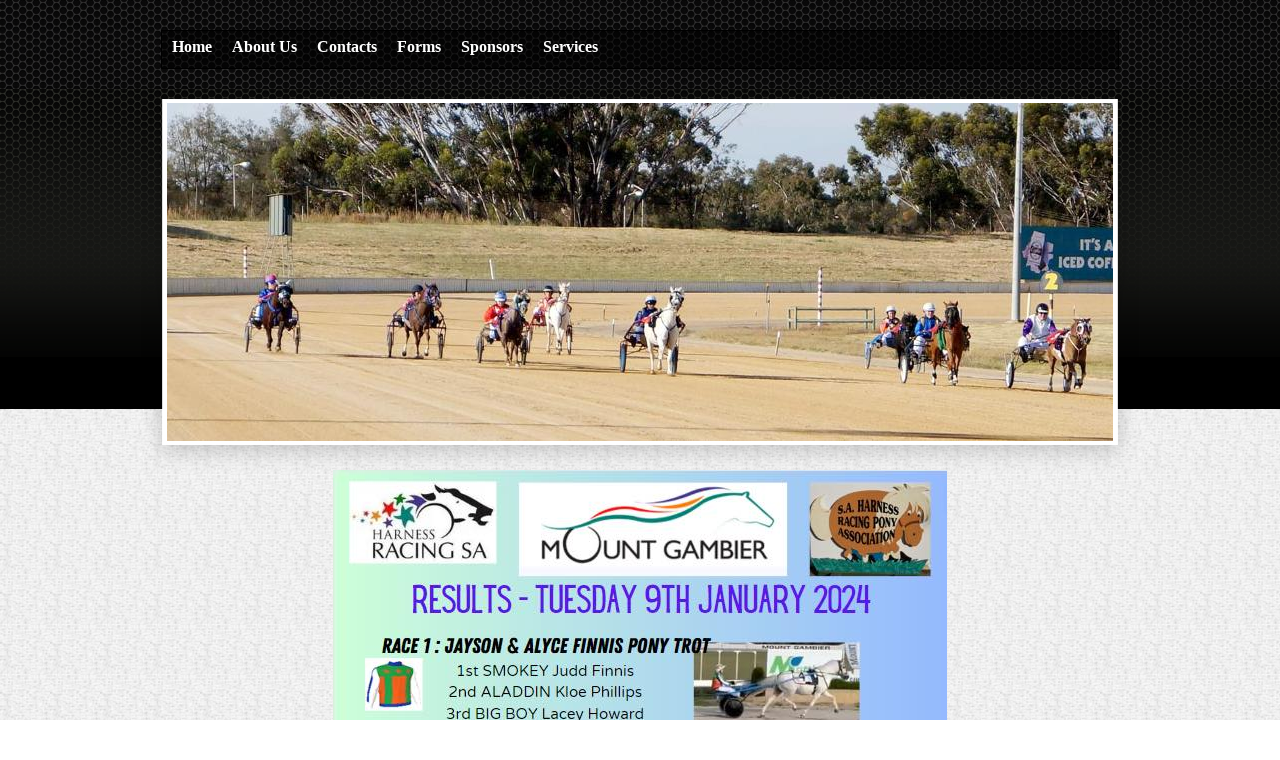

--- FILE ---
content_type: text/html; charset=utf-8
request_url: https://www.saponytrots.com/results-9-january-2024-mount-gambier.php
body_size: 4699
content:
<!DOCTYPE html PUBLIC "-//W3C//DTD XHTML 1.0 Transitional//EN" "http://www.w3.org/TR/xhtml1/DTD/xhtml1-transitional.dtd">


<html xmlns="http://www.w3.org/1999/xhtml">
	<head>
    <meta http-equiv="content-type" content="text/html; charset=utf-8" />


<title></title>



<meta name="description" content="" />
<meta name="keywords" content="" />

  <link href="resources/Mascot.JPG" rel="shortcut icon" type="image/x-icon" />
  <link href="resources/Mascot.JPG" rel="icon" type="image/x-icon" />

  


  <style type="text/css" id="styleCSS">
    * {
  margin: 0;
  padding: 0;
}

a{
    text-decoration:none;
}

html, body{
  height:100%;
}

body{
  background:url(templates/JuicyFruit/resources/images/body-background.jpg) repeat left center transparent;
  font-family: Arial, Helvetica, Helvetica, sans-serif;
  font-size:12px;
  color:#333;
  text-align:center;  
}

div#sys_background {
  width:100%;
  height:320px;
  position:relative;
  background-image: url(templates/JuicyFruit/resources/images/background.png);
  _behavior: url(templates/JuicyFruit/resources/iepngfix.htc);
  background-color:#000000;
  background-repeat:repeat-x;
  background-attachment:scroll;
  background-position:top left;
}

div.page{
  min-height:100%;
  height:auto !important;
  height:100%;
  margin:0 auto -80px;
  width:100%;
  position:relative;
}
div.page_top{
  background:url(templates/JuicyFruit/resources/images/page-top-background.png) repeat top left transparent;
  _behavior: url(templates/JuicyFruit/resources/iepngfix.htc);
  width:100%;
  margin:0 auto;
  padding:0 0 10px;
}

div.ys_content {
  margin:10px auto 0;
  width:100%;
}
div#content {
  min-height:150px;
  width:936px;
  margin:0 auto;
  text-align:left;
  padding:10px;
}

div.ys_banner_wrap{
  background:url(templates/JuicyFruit/resources/images/banner-overlay.png) no-repeat top center transparent;
  _behavior: url(templates/JuicyFruit/resources/iepngfix.htc);
  width:956px;
  height:346px;
  margin:-310px auto 0;
  padding:0;
  position:relative;
  z-index:10;
  -webkit-box-shadow:0px 5px 20px rgba(0,0,0,0.2);
  -moz-box-shadow:0px 5px 20px rgba(0,0,0,0.2);
  box-shadow:0px 5px 20px rgba(0,0,0,0.2);
}
#sys_banner{
  background-image: url(resources/Group%20Racing.jpg.cropped946x338o0%2C-91s947x622.jpg);
  _behavior: url(templates/JuicyFruit/resources/iepngfix.htc);
  background-position:top center;
  background-repeat:no-repeat;
  height:338px;
  width:946px;
  margin:0 auto;
  padding:0;
  top:4px;
  left:5px;
  position:absolute;
}

div.banner_overlay_shadow{
  background:url(templates/JuicyFruit/resources/images/shadow-banner-overlay.png) no-repeat top center transparent;
  _behavior: url(templates/JuicyFruit/resources/iepngfix.htc);
  width:956px;
  height:18px;
  margin:0 auto;
  padding:0;
}

div.ys_header{
  margin:0 auto;
  width:956px;
}
div.ys_heading{
  background:none;
  text-align:left;
  padding:5px 0 5px 0;
  margin:0 auto;
}
div.ys_heading h1{
  color:#66cc00;
  font-size:280%;
  margin:10px 0 5px 5px;
  padding:0;
  font-family: "Lucida Grande", "Lucida Sans Unicode", Arial, sans-serif;
  letter-spacing: -1px;
}
div.ys_heading h1 a,
div.ys_heading h1 a:hover{
  color:#66cc00;
  padding:0;
  margin:0;
  text-decoration:none;
  display:block;
}

div.ys_nav_wrap{
  background:url(templates/JuicyFruit/resources/images/nav-background.png) repeat top left transparent;
  _behavior: url(templates/JuicyFruit/resources/iepngfix.htc);
  border:1px solid #000;
  width:956px;
  margin:10px auto;
  overflow:hidden;
  text-align:center;
}
div#menu{
  float:left;
  margin:0 auto;
  margin-left:0;
}
div#menu ul{
  list-style:none;
  margin:0;
  padding:0 5px 0 0;
  text-align:left;
  background:none;
  float:left;
}
div#menu ul li{
  display:inline;
  float:left;
  margin:0 5px 5px;
}
div#menu ul li a{
  color:#fff;
  display:inline-block;
  margin:2px 0;
  text-decoration:none;
  font-size:12px;
  font-weight:bold;
  padding:5px 5px;
  white-space:nowrap; 
}
div#menu ul li a:hover{
  color:#66cc00;
  text-decoration:none;
}
div#menu ul li.selected a{
  color:#66cc00;
  text-decoration:none;
}

div.ys_nav2_wrap{
  background:url(templates/JuicyFruit/resources/images/nav-background.png) repeat top left transparent;
  _behavior: url(templates/JuicyFruit/resources/iepngfix.htc);
  width:956px;
  margin:10px auto;
  overflow:hidden;
  text-align:center;
}
div#menu2{
  float:left;
  margin:0 auto;
  margin-left:0;
}
div#menu2 ul{
  list-style:none;
  margin:0;
  padding:0 5px 0 0;
  text-align:left;
  background:none;
  float:left;
}
div#menu2 ul li{
  display:inline;
  float:left;
  margin:2px 5px;
}
div#menu2 ul li a{
  color:#fff;
  display:inline-block;
  margin:2px 0;
  text-decoration:none;
  font-size:12px;
  font-weight:bold;
  padding:5px 5px;
  white-space:nowrap; 
}
div#menu2 ul li a:hover{
  color:#90E639;
  text-decoration:none;
}
div#menu2 ul li.selected a{
  color:#90E639;
  text-decoration:none;
}


#sys_footer {
  height:0;
  display:none;
}
.push {
  height:70px;
  padding-bottom:10px;
  clear:both;
}
.ys_footer {
  background:url(templates/JuicyFruit/resources/images/footer-background.png) repeat-x top center #000000;
  _behavior: url(templates/JuicyFruit/resources/iepngfix.htc);
  min-height:70px;
  height:auto !important;
  height:100%;
  overflow:hidden;
  width:100%;
  position:relative;
  margin-top:-80px;
  padding-bottom:10px;
}
.ys_footer_overlay {
  background:url(templates/JuicyFruit/resources/images/footer-background-solid.png) repeat-x top center transparent;
  _behavior: url(templates/JuicyFruit/resources/iepngfix.htc);
  overflow:hidden;
  width:100%;
  height:80px;
  top:0;
  left:0;
  position:absolute;
}
div.ys_footer_shadow {
  background:url(templates/JuicyFruit/resources/images/shadow-footer.png) repeat-x top right scroll transparent;
  _behavior: url(templates/JuicyFruit/resources/iepngfix.htc);
  width:100%;
  padding-top:4px;  
  top:0;
  left:0;
  position:relative;
}

div.ys_footer div.ys_bottom_nav {  
  width:956px;
  margin:0 auto;
  background:transparent;
  overflow:hidden;
  font-size:10px;
  font-weight:normal;
  top:0;
  left:0;
  vertical-align:center;
}

div.ys_footer div.ys_bottom_nav ul {
  float:left;
  list-style:none;
  margin:10px auto 0;
  padding:0;
  text-align:center;
  width:100%;
  white-space:nowrap;
}

div.ys_footer div.ys_bottom_nav ul li {
  display:block;
  float:left;
  list-style:none;
  margin:0;
  padding:0;
  position:relative;
}

div.ys_footer div.ys_bottom_nav ul li a {
  color:#fff;
  display:block;
  text-decoration:none;
  margin:2px 0 0;
  padding:0 10px;
  font-weight:normal;
  white-space:nowrap;
}

div.ys_footer div.ys_bottom_nav ul li a:hover {
  color:#fff;
  text-decoration:underline;
}

div.ys_footer div.ys_bottom_nav ul li.selected a{
  color:#fff;
  text-decoration:underline;
}

div.ys_footer div.ys_bottom_nav ul li span{
  color:#fff;
  display:block;
  text-decoration:none;
  text-transform:capitalize;
  margin:2px 0 0;
  padding:0;
  font-weight:normal;
}

h1{font-size: 200%;}
h2{font-size: 180%;}
h3{font-size: 160%;}
h4{font-size: 140%;}
h5{font-size: 130%;}
h6{font-size: 100%;}
h1 a, h2 a, h3 a, h4 a, h5 a, h6 a{color:#66cc00;}
h1 a:hover, h2 a:hover, h3 a:hover, h4 a:hover, h5 a:hover, h6 a:hover{color:#66cc00;}
h1, h2, h3, h4, h5, h6{
  color:#66cc00;
  margin:0;
  padding:0;
}

div.ys_content a {
  font-weight:bold;
  color:#000;
  text-decoration:none;
}
div.ys_content a:focus, div.ys_content a:hover {
  color:#000;
  text-decoration:underline;
}

a img{border:none;}

div.ys_content p {
  margin:5px 0;
  padding:2px 0 5px;
  line-height:2;
}
div.ys_content p img.left {
  float: left;
  margin: 1.5em 1.5em 1.5em 0;
  padding: 0;
}
div.ys_content p img.right {
  float: right;
  margin: 1.5em 0 1.5em 1.5em;
}
div.ys_content h1 img, div.ys_content h2 img,
div.ys_content h3 img, div.ys_content h4 img,
div.ys_content h5 img, div.ys_content h6 img {
  margin: 0;
}
div.ys_content blockquote {
  margin: 1.5em;
  font-style: italic;
}
div.ys_content strong{
  font-weight: bold;
}
div.ys_content em {
  font-style: italic;
}
div.ys_content dfn {
  font-style: italic;
  font-weight: bold;
}
div.ys_content sup, div.ys_content sub {
  line-height: 0;
}
div.ys_content address {
  margin: 0 0 1.5em;
  font-style: italic;
}
div.ys_content pre {
  margin: 1.5em 0;
  white-space: pre;
  font: 1em "andale mono", "lucida console", monospace;
  line-height: 1.5;
}
div.ys_content code, div.ys_content tt {
  font: 1em "andale mono", "lucida console", monospace;
  line-height: 1.5;
}
div.ys_content dl {
  margin: 0 0 1.5em 0;
}
div.ys_content dl dt {
    font-weight: bold;
}
div.ys_content dd {
  margin-left: 1.5em;
}
div.ys_content .hide {
  display: none;
}
div.ys_content .first {
  margin-left: 0;
  padding-left: 0;
}
div.ys_content .last {
  margin-right: 0;
  padding-right: 0;
}
div.ys_content .top {
  margin-top: 0;
  padding-top: 0;
}
div.ys_content .bottom {
  margin-bottom: 0;
  padding-bottom: 0;
}
div.ys_content ul li, div.ys_content ol li {
  margin: 0 1.5em;
}
div.ys_content ul, div.ys_content ol {
  margin: 0 1.5em 1.5em 1.5em;
}
  </style>


<script src="//ajax.googleapis.com/ajax/libs/webfont/1.4.2/webfont.js" type="text/javascript"></script>

      <style type="text/css">
      @import url("//fonts.sitebuilderhost.net/css?family=Actor%3Aregular&subset=latin,latin-ext");
    </style>
  
  <style type="text/css" id="styleOverrides">
    /* ======================
*
*  Site Style Settings
*
=========================*/
/* Paragraph text (p) */

.content p, #content p, .HTML_Default p, .Text_Default p, .sys_txt p, .sys_txt a, .sys_layout p, .sys_txt, .sys_layout  {
    font-family: 'Arial','Helvetica','Helvetica','sans-serif';
    
    font-size: 14px;
    color: #333333;
    line-height: 24px;
    
    text-transform: none;
}

/* Navigation */
.sys_navigation a, .ys_menu_2, div#menu ul, div#menu ul li a, ul.sys_navigation li a, div.sys_navigation ul li.selected a, div.sys_navigation ul li a, #navigation li a, div.ys_menu ul a:link, div.ys_menu ul a:visited, div.ys_nav ul li a, #sys_banner ul li a {
    font-family: 'Actor';
    
    font-size: 16px;
    
    
    
    
    
}


/* Navigation:selected */
div.sys_navigation ul li.selected a, div#menu ul li.selected a, #navigation li.selected a, div.ys_menu ul li.selected a:link, div.ys_menu ul li.selected a:visited, div.ys_nav ul li.selected a, #sys_banner ul li.selected a {
    
}

/* Navigation:hover */
div.sys_navigation ul li a:hover, div#menu ul li a:hover, #navigation li a:hover, div.ys_menu ul a:hover, div.ys_nav ul li a:hover, div.ys_menu ul li a:hover, #sys_banner ul li a:hover {
    
}

/* Site Title */
#sys_heading, a#sys_heading, #sys_banner h1 a, #header h1 a, div#heading h1 a {
    
    
    
    
    
    
    
    
}

/* Hyperlinks (a, a:hover, a:visited) */






/* Headings (h2, h3, h4, h5, h6) */
.sys_layout h2, .sys_txt h2 {
    font-family: 'Arial','Helvetica','Helvetica','sans-serif';
    
    font-size: 21.6px;
    color: #66CC00;
    text-decoration: none solid rgb(102, 204, 0);
    
    line-height: normal;
    text-transform: none;
}

.sys_layout h2 a, .sys_layout h2 a:link, .sys_layout h2 a:hover, .sys_layout h2 a:visited {
    font-family: 'Arial','Helvetica','Helvetica','sans-serif';
    
    font-size: 21.6px;
    color: #66CC00;
    
    line-height: normal;
    text-transform: none;
}

.sys_layout h3, .sys_txt h3 {
    font-family: 'Arial','Helvetica','Helvetica','sans-serif';
    
    font-size: 19.2px;
    color: #66CC00;
    text-decoration: none solid rgb(102, 204, 0);
    
    line-height: normal;
    text-transform: none;
}

.sys_layout h3 a, .sys_layout h3 a:link, .sys_layout h3 a:hover, .sys_layout h3 a:visited {
    font-family: 'Arial','Helvetica','Helvetica','sans-serif';
    
    font-size: 19.2px;
    color: #66CC00;
    
    line-height: normal;
    text-transform: none;
}

.sys_layout h4, .sys_txt h4 {
    font-family: 'Arial','Helvetica','Helvetica','sans-serif';
    
    font-size: 16.8px;
    color: #66CC00;
    text-decoration: none solid rgb(102, 204, 0);
    
    line-height: normal;
    text-transform: none;
}

.sys_layout h4 a, .sys_layout h4 a:link, .sys_layout h4 a:hover, .sys_layout h4 a:visited {
    font-family: 'Arial','Helvetica','Helvetica','sans-serif';
    
    font-size: 16.8px;
    color: #66CC00;
    
    line-height: normal;
    text-transform: none;
}

.sys_layout h5, .sys_txt h5 {
    font-family: 'Arial','Helvetica','Helvetica','sans-serif';
    
    font-size: 15.6px;
    color: #66CC00;
    text-decoration: none solid rgb(102, 204, 0);
    
    line-height: normal;
    text-transform: none;
}

.sys_layout h5 a, .sys_layout h5 a:link, .sys_layout h5 a:hover, .sys_layout h5 a:visited {
    font-family: 'Arial','Helvetica','Helvetica','sans-serif';
    
    font-size: 15.6px;
    color: #66CC00;
    
    line-height: normal;
    text-transform: none;
}

.sys_layout h6, .sys_txt h6 {
    font-family: 'Arial','Helvetica','Helvetica','sans-serif';
    
    font-size: 12px;
    color: #66CC00;
    text-decoration: none solid rgb(102, 204, 0);
    
    line-height: normal;
    text-transform: none;
}

.sys_layout h6 a, .sys_layout h6 a:link, .sys_layout h6 a:hover, .sys_layout h6 a:visited {
    font-family: 'Arial','Helvetica','Helvetica','sans-serif';
    
    font-size: 12px;
    color: #66CC00;
    
    line-height: normal;
    text-transform: none;
}

/*button widget*/
.sys_layout .sys_button a, .sys_layout .sys_button a:link, .sys_layout .sys_button a:visited {
    display:inline-block;
    text-decoration: none;
}
.sys_layout .sys_button a:link, .sys_layout .sys_button a:visited {
    cursor:pointer;
}
.sys_layout .sys_button a {
    cursor:default;
}

.sys_layout .sys_button.square a, .sys_layout .sys_button.square a:link {
    border-radius:0px;
}
.sys_layout .sys_button.rounded a, .sys_layout .sys_button.rounded a:link {
    border-radius:3px;
}
.sys_layout .sys_button.pill a, .sys_layout .sys_button.pill a:link {
    border-radius:90px;
}

/*button sizes*/
.sys_layout .sys_button.small a, .sys_layout .sys_button.small a:link, .sys_layout .sys_button.small a:visited {font-size: 12px;padding-top:10px;padding-bottom:10px;padding-left:25px;padding-right:25px;}
.sys_layout .sys_button.medium a, .sys_layout .sys_button.medium a:link, .sys_layout .sys_button.medium a:visited {font-size: 15px;padding-top:15px;padding-bottom:15px;padding-left:37px;padding-right:37px;}
.sys_layout .sys_button.large a, .sys_layout .sys_button.large a:link, .sys_layout .sys_button.large a:visited {font-size: 20px;padding-top:20px;padding-bottom:20px;padding-left:50px;padding-right:50px;}

/*button styles:small*/
.sys_layout .sys_button.small.outline a, .sys_layout .sys_button.small.outline a:link {
    border-color:#333333;
    color: #333333;
    border-style: solid;
    border-width: 2px;
}
.sys_layout .sys_button.small.outline a:visited {
    color: #333333;
}
.sys_layout .sys_button.small.solid a, .sys_layout .sys_button.small.solid a:link {
    	background-color: #333333;

    color: #ffffff;
    border-color:#333333;
    border-style: solid;
    border-width: 2px;
}
.sys_layout .sys_button.small.solid a:visited {
    color: #ffffff;
}
.sys_layout .sys_button.small.outline a:hover {
    background-color: #333333;
    color: #ffffff;
    text-decoration: none;
}

/*button styles:medium*/
.sys_layout .sys_button.medium.outline a, .sys_layout .sys_button.medium.outline a:link {
    border-color:#333333;
    color: #333333;
    border-style: solid;
    border-width: 2px;
}
.sys_layout .sys_button.medium.outline a:visited {
    color: #333333;
}
.sys_layout .sys_button.medium.solid a, .sys_layout .sys_button.medium.solid a:link {
    	background-color: #333333;

    color: #ffffff;
    border-color:#333333;
    border-style: solid;
    border-width: 2px;
}
.sys_layout .sys_button.medium.solid a:visited {
    color: #ffffff;
}
.sys_layout .sys_button.medium.outline a:hover {
    background-color: #333333;
    color: #ffffff;
    text-decoration: none;
}
/*button styles:large*/
.sys_layout .sys_button.large.outline a, .sys_layout .sys_button.large.outline a:link {
    border-color:#333333;
    color: #333333;
    border-style: solid;
    border-width: 2px;
}
.sys_layout .sys_button.large.outline a:visited {
    color: #333333;
}
.sys_layout .sys_button.large.solid a, .sys_layout .sys_button.large.solid a:link {
    	background-color: #333333;

    color: #ffffff;
    border-color:#333333;
    border-style: solid;
    border-width: 2px;
}
.sys_layout .sys_button.large.solid a:visited {
    color: #ffffff;
}
.sys_layout .sys_button.large.outline a:hover {
    background-color: #333333;
    color: #ffffff;
    text-decoration: none;
}

.sys_layout .sys_button.solid a:hover {
    text-decoration: none;
    opacity: .8;
}  </style>

  



<script type="text/javascript" src="//ajax.googleapis.com/ajax/libs/jquery/1.11.1/jquery.min.js"></script>
<script type="text/javascript">window.jQuery || document.write('<script src="/components/bower_components/jquery/dist/jquery.js"><\/script>')</script>
<link rel="stylesheet" type="text/css" href="classes/commons/resources/flyoutmenu/flyoutmenu.css?1001129" />
<script type="text/javascript" src="classes/commons/resources/flyoutmenu/flyoutmenu.js?1001129"></script>
<link rel="stylesheet" type="text/css" href="classes/commons/resources/global/global.css?1001129" />


<script type="text/javascript">
  var swRegisterManager = {
    goals: [],
    add: function(swGoalRegister) {
      this.goals.push(swGoalRegister);
    },
    registerGoals: function() {
      while(this.goals.length) {
        this.goals.shift().call();
      }
    }
  };

  window.swPostRegister = swRegisterManager.registerGoals.bind(swRegisterManager);
</script>

  <link rel="stylesheet" type="text/css" href="classes/components/Image/layouts/Default/Default.css?1001129" />
  

  </head>

  <body>
    <div class="page">
      <div class="page_top">
        <div class="ys_header">
          <div class="ys_heading">
            <h1 class="empty" style="text-align:center;"><a id="sys_heading" href="./" style="color:#66cc00;font-size:44px;font-style:italic;font-weight:bold;font-family:Georgia;text-decoration:underline;"></a></h1>
          </div>
        </div>

        <div class="ys_nav_wrap">
          <div id="menu" class="sys_navigation">
            <ul class='sys_navigation'>
			<li id="ys_menu_0" class="first"><a href="./" title="Click here to go to Home">Home</a></li>
			<li id="ys_menu_1"><a href="about-us.php" title="About Us">About Us</a></li>
			<li id="ys_menu_2"><a href="contacts.php" title="Contacts">Contacts</a></li>
			<li id="ys_menu_3"><a href="forms.php" title="Forms">Forms</a></li>
			<li id="ys_menu_4"><a href="sponsors.php" title="Sponsors">Sponsors</a></li>
			<li id="ys_menu_5" class="last"><a href="services.php" title="Services">Services</a></li>
			</ul>

          </div>
        </div>
      </div>
      
      
      <div id="sys_background"></div>
      
      <div class="ys_banner_wrap">
        <div id="sys_banner"></div>        
      </div>
    
      
      <div class="ys_content">
        <div id="content">
          <style media="screen">
  .layout_1-column {
    width: 100%;
    padding: 0;
    margin: 0;
  }

  .layout_1-column:after {
    content: "";
    display: table;
    clear: both;
  }

  .zone_top {
    margin: 0;
    padding: 5px;
    vertical-align: top;
    line-height: normal;
    min-width: 100px;
  }
</style>

<div class="layout_1-column sys_layout">
    <div id="layout_row1">
        <div id="sys_region_1" class="zone_top" ><div id="I6b8fb5217c71454ba356dc72330e1b88" style="display:block;clear: both;text-align:center;" class="Image_Default"><style>#I6b8fb5217c71454ba356dc72330e1b88_img {-moz-box-sizing: border-box;-webkit-box-sizing: border-box;box-sizing: border-box;width: 614px;border:none;max-width: 100%;height: auto;}</style><img id="I6b8fb5217c71454ba356dc72330e1b88_img" src="resources/Results_2023..2024/Results%209%20January%202024%20Mt%20Gambier.jpg"  /></div></div>
    </div>
</div>
        </div>
      </div>

      <div class="push"></div>
    </div>

    <div class="ys_footer">
      <div class="ys_footer_shadow"></div>      
      <div id="sys_footer"></div>
      <div class="ys_footer_overlay"></div>
      <div class="ys_bottom_nav">
                                                    <ul id="footer_navigation" class="footer_navigation">
                                                        
                              <li><a href="./" title="Click here to go to Home">Home</a></li>
              
                            <li><span class="nav_sep">|</span></li>
                                                                      
                              <li><a href="about-us.php" title="About Us">About Us</a></li>
              
                            <li><span class="nav_sep">|</span></li>
                                                                      
                              <li><a href="contacts.php" title="Contacts">Contacts</a></li>
              
                            <li><span class="nav_sep">|</span></li>
                                                                      
                              <li><a href="forms.php" title="Forms">Forms</a></li>
              
                            <li><span class="nav_sep">|</span></li>
                                                                      
                              <li><a href="sponsors.php" title="Sponsors">Sponsors</a></li>
              
                            <li><span class="nav_sep">|</span></li>
                                                                      
                              <li><a href="services.php" title="Services">Services</a></li>
              
                                    </ul>
              </div>
    </div>
    
<script type="text/javascript" id="site_analytics_tracking" data-id="8a4986cb1c8e988b011cd66374f32db1" data-user="8a4986cc1c8e9862011cd65f553025ea" data-partner="YOLA" data-url="//analytics.yolacdn.net/tracking-v2.js">
  var _yts = _yts || [];
  var tracking_tag = document.getElementById('site_analytics_tracking');
  _yts.push(["_siteId", tracking_tag.getAttribute('data-id')]);
  _yts.push(["_userId", tracking_tag.getAttribute('data-user')]);
  _yts.push(["_partnerId", tracking_tag.getAttribute('data-partner')]);
  _yts.push(["_trackPageview"]);
  (function() {
    var yts = document.createElement("script");
    yts.type = "text/javascript";
    yts.async = true;
    yts.src = document.getElementById('site_analytics_tracking').getAttribute('data-url');
    (document.getElementsByTagName("head")[0] || document.getElementsByTagName("body")[0]).appendChild(yts);
  })();
</script>


<!-- template: JuicyFruit  -->
  <script defer src="https://static.cloudflareinsights.com/beacon.min.js/vcd15cbe7772f49c399c6a5babf22c1241717689176015" integrity="sha512-ZpsOmlRQV6y907TI0dKBHq9Md29nnaEIPlkf84rnaERnq6zvWvPUqr2ft8M1aS28oN72PdrCzSjY4U6VaAw1EQ==" data-cf-beacon='{"version":"2024.11.0","token":"37057da9eed04451a7ebb25c6590f11f","r":1,"server_timing":{"name":{"cfCacheStatus":true,"cfEdge":true,"cfExtPri":true,"cfL4":true,"cfOrigin":true,"cfSpeedBrain":true},"location_startswith":null}}' crossorigin="anonymous"></script>
</body>
</html>